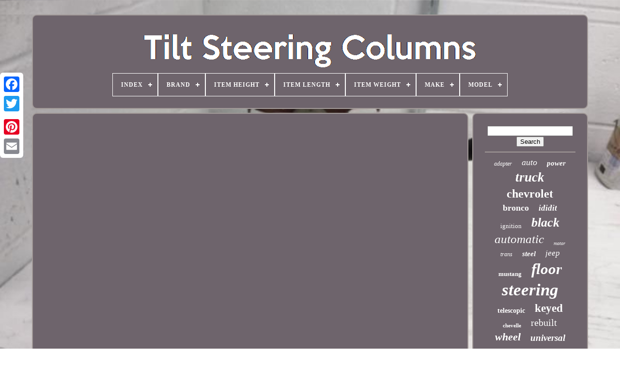

--- FILE ---
content_type: text/html
request_url: https://tiltsteeringcolumns.info/1976-chevy-c10-tilt-steering-column-rebuild-how-to-repair-c10-loose-steering.htm
body_size: 3609
content:
<!DOCTYPE   HTML> 

	<HTML>	  


	 
<HEAD>


	
  	
<TITLE>  
 
1976 Chevy C10 Tilt Steering Column Rebuild How To Repair C10 Loose Steering  

 </TITLE> 
	
	  <META	CONTENT="text/html; charset=UTF-8" HTTP-EQUIV="content-type">
		 <META CONTENT="width=device-width, initial-scale=1"   NAME="viewport">

  
	
	<LINK TYPE="text/css"	HREF="https://tiltsteeringcolumns.info/wami.css"	REL="stylesheet">   	  
	  
<LINK HREF="https://tiltsteeringcolumns.info/vukew.css" TYPE="text/css"  REL="stylesheet">	

	
 <SCRIPT TYPE="text/javascript"  SRC="https://code.jquery.com/jquery-latest.min.js">	</SCRIPT>	
	  
<SCRIPT	ASYNC   SRC="https://tiltsteeringcolumns.info/pikog.js" TYPE="text/javascript">
 	
</SCRIPT>	

	


  <SCRIPT SRC="https://tiltsteeringcolumns.info/riredafu.js"  TYPE="text/javascript"> 	 </SCRIPT> 

  
 
	 
 	
<SCRIPT  TYPE="text/javascript"	SRC="https://tiltsteeringcolumns.info/wokytah.js"	ASYNC> 	 
</SCRIPT>	 
	
    
	<SCRIPT TYPE="text/javascript" SRC="https://tiltsteeringcolumns.info/gapiqafid.js"   ASYNC>  
</SCRIPT> 
 		
	
		 <SCRIPT TYPE="text/javascript">
	 var a2a_config = a2a_config || {};a2a_config.no_3p = 1;			 </SCRIPT>   
	 
<!--/////////////////////////////////////-->
<SCRIPT SRC="//static.addtoany.com/menu/page.js"  TYPE="text/javascript"	ASYNC>

 </SCRIPT>   
	<SCRIPT TYPE="text/javascript"   ASYNC   SRC="//static.addtoany.com/menu/page.js">  </SCRIPT>   

	 		


<SCRIPT   ASYNC  SRC="//static.addtoany.com/menu/page.js" TYPE="text/javascript">	 </SCRIPT> 

 </HEAD>


  	
<BODY  DATA-ID="-1"> 



	<DIV	STYLE="left:0px; top:150px;"   CLASS="a2a_kit a2a_kit_size_32 a2a_floating_style a2a_vertical_style">
 
		
	   
	<A CLASS="a2a_button_facebook">
</A>  			
		
   <A	CLASS="a2a_button_twitter">
</A>	


 
			
	
<!--/////////////////////////////////////-->
<A  CLASS="a2a_button_google_plus">
 
  </A>   	 	
		 <A  CLASS="a2a_button_pinterest">    	</A>
 
  
		

	<A  CLASS="a2a_button_email">  
</A>
 
	 

	</DIV>
 
	

	  	  <DIV ID="jejavu">   	 
			

 <DIV ID="hatykoge">		 	 	   
			
 <A   HREF="https://tiltsteeringcolumns.info/">
 <IMG  SRC="https://tiltsteeringcolumns.info/tilt-steering-columns.gif"  ALT="Tilt Steering Columns">  </A>  

 

			
<div id='lewizac' class='align-center'>
<ul>
<li class='has-sub'><a href='https://tiltsteeringcolumns.info/'><span>Index</span></a>
<ul>
	<li><a href='https://tiltsteeringcolumns.info/latest-items-tilt-steering-columns.htm'><span>Latest items</span></a></li>
	<li><a href='https://tiltsteeringcolumns.info/popular-items-tilt-steering-columns.htm'><span>Popular items</span></a></li>
	<li><a href='https://tiltsteeringcolumns.info/latest-videos-tilt-steering-columns.htm'><span>Latest videos</span></a></li>
</ul>
</li>

<li class='has-sub'><a href='https://tiltsteeringcolumns.info/brand/'><span>Brand</span></a>
<ul>
	<li><a href='https://tiltsteeringcolumns.info/brand/bous-performance.htm'><span>Bous Performance (79)</span></a></li>
	<li><a href='https://tiltsteeringcolumns.info/brand/chevrolet.htm'><span>Chevrolet (167)</span></a></li>
	<li><a href='https://tiltsteeringcolumns.info/brand/flaming-river.htm'><span>Flaming River (46)</span></a></li>
	<li><a href='https://tiltsteeringcolumns.info/brand/ford.htm'><span>Ford (324)</span></a></li>
	<li><a href='https://tiltsteeringcolumns.info/brand/general-motors.htm'><span>General Motors (130)</span></a></li>
	<li><a href='https://tiltsteeringcolumns.info/brand/hyundai.htm'><span>Hyundai (100)</span></a></li>
	<li><a href='https://tiltsteeringcolumns.info/brand/ididit.htm'><span>Ididit (306)</span></a></li>
	<li><a href='https://tiltsteeringcolumns.info/brand/jeep.htm'><span>Jeep (55)</span></a></li>
	<li><a href='https://tiltsteeringcolumns.info/brand/johnny-law-motors.htm'><span>Johnny Law Motors (174)</span></a></li>
	<li><a href='https://tiltsteeringcolumns.info/brand/lexus.htm'><span>Lexus (80)</span></a></li>
	<li><a href='https://tiltsteeringcolumns.info/brand/linesracing.htm'><span>Linesracing (119)</span></a></li>
	<li><a href='https://tiltsteeringcolumns.info/brand/motornets.htm'><span>Motornets (80)</span></a></li>
	<li><a href='https://tiltsteeringcolumns.info/brand/nissan.htm'><span>Nissan (49)</span></a></li>
	<li><a href='https://tiltsteeringcolumns.info/brand/o-k-p-suspension.htm'><span>O-k-p Suspension (86)</span></a></li>
	<li><a href='https://tiltsteeringcolumns.info/brand/pro-steering-columns.htm'><span>Pro Steering Columns (67)</span></a></li>
	<li><a href='https://tiltsteeringcolumns.info/brand/psc.htm'><span>Psc (113)</span></a></li>
	<li><a href='https://tiltsteeringcolumns.info/brand/sphinxparts.htm'><span>Sphinxparts (76)</span></a></li>
	<li><a href='https://tiltsteeringcolumns.info/brand/suspension-pros.htm'><span>Suspension Pros (109)</span></a></li>
	<li><a href='https://tiltsteeringcolumns.info/brand/top-end-steering.htm'><span>Top End Steering (580)</span></a></li>
	<li><a href='https://tiltsteeringcolumns.info/brand/toyota.htm'><span>Toyota (143)</span></a></li>
	<li><a href='https://tiltsteeringcolumns.info/latest-items-tilt-steering-columns.htm'>... (3230)</a></li>
</ul>
</li>

<li class='has-sub'><a href='https://tiltsteeringcolumns.info/item-height/'><span>Item Height</span></a>
<ul>
	<li><a href='https://tiltsteeringcolumns.info/item-height/7-3.htm'><span>7.3 (2)</span></a></li>
	<li><a href='https://tiltsteeringcolumns.info/item-height/7-5.htm'><span>7.5 (2)</span></a></li>
	<li><a href='https://tiltsteeringcolumns.info/latest-items-tilt-steering-columns.htm'>... (6109)</a></li>
</ul>
</li>

<li class='has-sub'><a href='https://tiltsteeringcolumns.info/item-length/'><span>Item Length</span></a>
<ul>
	<li><a href='https://tiltsteeringcolumns.info/item-length/40-75.htm'><span>40.75 (3)</span></a></li>
	<li><a href='https://tiltsteeringcolumns.info/item-length/5-3-4.htm'><span>5 3 / 4\ (3)</span></a></li>
	<li><a href='https://tiltsteeringcolumns.info/latest-items-tilt-steering-columns.htm'>... (6107)</a></li>
</ul>
</li>

<li class='has-sub'><a href='https://tiltsteeringcolumns.info/item-weight/'><span>Item Weight</span></a>
<ul>
	<li><a href='https://tiltsteeringcolumns.info/item-weight/14-5-pounds.htm'><span>14.5 Pounds (8)</span></a></li>
	<li><a href='https://tiltsteeringcolumns.info/item-weight/17-26-pounds.htm'><span>17.26 Pounds (2)</span></a></li>
	<li><a href='https://tiltsteeringcolumns.info/latest-items-tilt-steering-columns.htm'>... (6103)</a></li>
</ul>
</li>

<li class='has-sub'><a href='https://tiltsteeringcolumns.info/make/'><span>Make</span></a>
<ul>
	<li><a href='https://tiltsteeringcolumns.info/make/dodge-truck.htm'><span>Dodge Truck (2)</span></a></li>
	<li><a href='https://tiltsteeringcolumns.info/make/ford.htm'><span>Ford (3)</span></a></li>
	<li><a href='https://tiltsteeringcolumns.info/make/ford-truck.htm'><span>Ford Truck (5)</span></a></li>
	<li><a href='https://tiltsteeringcolumns.info/make/gmc-truck.htm'><span>Gmc Truck (2)</span></a></li>
	<li><a href='https://tiltsteeringcolumns.info/make/hyundai.htm'><span>Hyundai (35)</span></a></li>
	<li><a href='https://tiltsteeringcolumns.info/make/infiniti.htm'><span>Infiniti (3)</span></a></li>
	<li><a href='https://tiltsteeringcolumns.info/make/kia.htm'><span>Kia (9)</span></a></li>
	<li><a href='https://tiltsteeringcolumns.info/make/lexus.htm'><span>Lexus (15)</span></a></li>
	<li><a href='https://tiltsteeringcolumns.info/make/lincoln.htm'><span>Lincoln (3)</span></a></li>
	<li><a href='https://tiltsteeringcolumns.info/make/mazda.htm'><span>Mazda (2)</span></a></li>
	<li><a href='https://tiltsteeringcolumns.info/make/nissan.htm'><span>Nissan (8)</span></a></li>
	<li><a href='https://tiltsteeringcolumns.info/make/toyota.htm'><span>Toyota (11)</span></a></li>
	<li><a href='https://tiltsteeringcolumns.info/make/vauxhall.htm'><span>Vauxhall (6)</span></a></li>
	<li><a href='https://tiltsteeringcolumns.info/latest-items-tilt-steering-columns.htm'>... (6009)</a></li>
</ul>
</li>

<li class='has-sub'><a href='https://tiltsteeringcolumns.info/model/'><span>Model</span></a>
<ul>
	<li><a href='https://tiltsteeringcolumns.info/model/4-runner.htm'><span>4 Runner (5)</span></a></li>
	<li><a href='https://tiltsteeringcolumns.info/model/accent.htm'><span>Accent (3)</span></a></li>
	<li><a href='https://tiltsteeringcolumns.info/model/astra.htm'><span>Astra (8)</span></a></li>
	<li><a href='https://tiltsteeringcolumns.info/model/avensis.htm'><span>Avensis (3)</span></a></li>
	<li><a href='https://tiltsteeringcolumns.info/model/corsa.htm'><span>Corsa (7)</span></a></li>
	<li><a href='https://tiltsteeringcolumns.info/model/corsa-c.htm'><span>Corsa C (3)</span></a></li>
	<li><a href='https://tiltsteeringcolumns.info/model/cub-cadet-603p05405a.htm'><span>Cub Cadet 603p05405a (4)</span></a></li>
	<li><a href='https://tiltsteeringcolumns.info/model/doblo.htm'><span>Doblo (9)</span></a></li>
	<li><a href='https://tiltsteeringcolumns.info/model/dodge-dakota.htm'><span>Dodge Dakota (4)</span></a></li>
	<li><a href='https://tiltsteeringcolumns.info/model/ford-f150.htm'><span>Ford F150 (36)</span></a></li>
	<li><a href='https://tiltsteeringcolumns.info/model/ford-f250-f350.htm'><span>Ford F250 F350 (4)</span></a></li>
	<li><a href='https://tiltsteeringcolumns.info/model/ford-focus-not-rs.htm'><span>Ford Focus Not Rs (7)</span></a></li>
	<li><a href='https://tiltsteeringcolumns.info/model/ford-fusion.htm'><span>Ford Fusion (4)</span></a></li>
	<li><a href='https://tiltsteeringcolumns.info/model/gx470.htm'><span>Gx470 (3)</span></a></li>
	<li><a href='https://tiltsteeringcolumns.info/model/i30.htm'><span>I30 (11)</span></a></li>
	<li><a href='https://tiltsteeringcolumns.info/model/ix35.htm'><span>Ix35 (60)</span></a></li>
	<li><a href='https://tiltsteeringcolumns.info/model/ls-series.htm'><span>Ls Series (4)</span></a></li>
	<li><a href='https://tiltsteeringcolumns.info/model/pathfindr.htm'><span>Pathfindr (5)</span></a></li>
	<li><a href='https://tiltsteeringcolumns.info/model/regal.htm'><span>Regal (5)</span></a></li>
	<li><a href='https://tiltsteeringcolumns.info/model/soul.htm'><span>Soul (3)</span></a></li>
	<li><a href='https://tiltsteeringcolumns.info/latest-items-tilt-steering-columns.htm'>... (5925)</a></li>
</ul>
</li>

</ul>
</div>

		 	
   
</DIV>   

		
    
 <DIV ID="ramicurimy"> 	    
					
<!--/////////////////////////////////////-->
<DIV  ID="raxe">

					  
<!--/////////////////////////////////////-->
<DIV   ID="femywibyt"> 	

  		
</DIV>
		

				<iframe style="width:560px;height:349px;max-width:100%;" src="https://www.youtube.com/embed/Sx3pX3dvq1s" frameborder="0" allow="accelerometer; clipboard-write; encrypted-media; gyroscope; picture-in-picture" allowfullscreen></iframe>
				
				 

 <DIV  STYLE="margin:10px auto 0px auto"  CLASS="a2a_kit">
	 

 
						 	 
 <A DATA-SHARE="false"   DATA-SHOW-FACES="false"   DATA-LAYOUT="button" CLASS="a2a_button_facebook_like" DATA-ACTION="like">	
  </A> 	
 
					    </DIV>
		
				
				   <DIV STYLE="margin:10px auto;width:120px;" CLASS="a2a_kit a2a_default_style">
	
					 <A CLASS="a2a_button_facebook">
</A>
					  <A CLASS="a2a_button_twitter"></A>

  	
					   	<A CLASS="a2a_button_google_plus">  

</A>  

					<A	CLASS="a2a_button_pinterest">	 </A>	    	
					 <A CLASS="a2a_button_email"></A>


				 
 </DIV>
	 	
					
				
			 	 
 
 </DIV> 	 
 
			    <DIV	ID="zasaxoz">	
				
				<DIV   ID="lifiqimip"> 


	 
					
   <HR>

					 	</DIV>
	 

				 	  <DIV   ID="navo"> 	
  	</DIV>
				
				  
<DIV	ID="vavabezot">

 
					<a style="font-family:Sonoma;font-size:12px;font-weight:normal;font-style:italic;text-decoration:none" href="https://tiltsteeringcolumns.info/tag/adapter.htm">adapter</a><a style="font-family:Brooklyn;font-size:18px;font-weight:lighter;font-style:oblique;text-decoration:none" href="https://tiltsteeringcolumns.info/tag/auto.htm">auto</a><a style="font-family:Humanst521 Cn BT;font-size:15px;font-weight:bolder;font-style:oblique;text-decoration:none" href="https://tiltsteeringcolumns.info/tag/power.htm">power</a><a style="font-family:Old English Text MT;font-size:27px;font-weight:bold;font-style:oblique;text-decoration:none" href="https://tiltsteeringcolumns.info/tag/truck.htm">truck</a><a style="font-family:Kino MT;font-size:24px;font-weight:bolder;font-style:normal;text-decoration:none" href="https://tiltsteeringcolumns.info/tag/chevrolet.htm">chevrolet</a><a style="font-family:Zap Chance;font-size:18px;font-weight:bold;font-style:normal;text-decoration:none" href="https://tiltsteeringcolumns.info/tag/bronco.htm">bronco</a><a style="font-family:Britannic Bold;font-size:17px;font-weight:bolder;font-style:italic;text-decoration:none" href="https://tiltsteeringcolumns.info/tag/ididit.htm">ididit</a><a style="font-family:Arial Rounded MT Bold;font-size:13px;font-weight:lighter;font-style:normal;text-decoration:none" href="https://tiltsteeringcolumns.info/tag/ignition.htm">ignition</a><a style="font-family:Verdana;font-size:26px;font-weight:bold;font-style:italic;text-decoration:none" href="https://tiltsteeringcolumns.info/tag/black.htm">black</a><a style="font-family:Impact;font-size:25px;font-weight:normal;font-style:italic;text-decoration:none" href="https://tiltsteeringcolumns.info/tag/automatic.htm">automatic</a><a style="font-family:Haettenschweiler;font-size:10px;font-weight:normal;font-style:italic;text-decoration:none" href="https://tiltsteeringcolumns.info/tag/motor.htm">motor</a><a style="font-family:Chicago;font-size:12px;font-weight:normal;font-style:italic;text-decoration:none" href="https://tiltsteeringcolumns.info/tag/trans.htm">trans</a><a style="font-family:Script MT Bold;font-size:15px;font-weight:bolder;font-style:oblique;text-decoration:none" href="https://tiltsteeringcolumns.info/tag/steel.htm">steel</a><a style="font-family:Colonna MT;font-size:17px;font-weight:lighter;font-style:italic;text-decoration:none" href="https://tiltsteeringcolumns.info/tag/jeep.htm">jeep</a><a style="font-family:Geneva;font-size:13px;font-weight:bold;font-style:normal;text-decoration:none" href="https://tiltsteeringcolumns.info/tag/mustang.htm">mustang</a><a style="font-family:Micro;font-size:31px;font-weight:bolder;font-style:oblique;text-decoration:none" href="https://tiltsteeringcolumns.info/tag/floor.htm">floor</a><a style="font-family:MS-DOS CP 437;font-size:35px;font-weight:bolder;font-style:italic;text-decoration:none" href="https://tiltsteeringcolumns.info/tag/steering.htm">steering</a><a style="font-family:Playbill;font-size:14px;font-weight:bold;font-style:normal;text-decoration:none" href="https://tiltsteeringcolumns.info/tag/telescopic.htm">telescopic</a><a style="font-family:Aardvark;font-size:23px;font-weight:bold;font-style:normal;text-decoration:none" href="https://tiltsteeringcolumns.info/tag/keyed.htm">keyed</a><a style="font-family:Modern;font-size:11px;font-weight:bolder;font-style:normal;text-decoration:none" href="https://tiltsteeringcolumns.info/tag/chevelle.htm">chevelle</a><a style="font-family:Impact;font-size:20px;font-weight:normal;font-style:normal;text-decoration:none" href="https://tiltsteeringcolumns.info/tag/rebuilt.htm">rebuilt</a><a style="font-family:Garamond;font-size:22px;font-weight:bolder;font-style:oblique;text-decoration:none" href="https://tiltsteeringcolumns.info/tag/wheel.htm">wheel</a><a style="font-family:Charcoal;font-size:19px;font-weight:bold;font-style:italic;text-decoration:none" href="https://tiltsteeringcolumns.info/tag/universal.htm">universal</a><a style="font-family:Britannic Bold;font-size:29px;font-weight:bolder;font-style:oblique;text-decoration:none" href="https://tiltsteeringcolumns.info/tag/chevy.htm">chevy</a><a style="font-family:Donata;font-size:11px;font-weight:lighter;font-style:normal;text-decoration:none" href="https://tiltsteeringcolumns.info/tag/camaro.htm">camaro</a><a style="font-family:Charcoal;font-size:33px;font-weight:lighter;font-style:italic;text-decoration:none" href="https://tiltsteeringcolumns.info/tag/tilt.htm">tilt</a><a style="font-family:Zap Chance;font-size:34px;font-weight:bolder;font-style:italic;text-decoration:none" href="https://tiltsteeringcolumns.info/tag/column.htm">column</a><a style="font-family:Ner Berolina MT;font-size:28px;font-weight:bold;font-style:normal;text-decoration:none" href="https://tiltsteeringcolumns.info/tag/ford.htm">ford</a><a style="font-family:Footlight MT Light;font-size:32px;font-weight:normal;font-style:italic;text-decoration:none" href="https://tiltsteeringcolumns.info/tag/shift.htm">shift</a><a style="font-family:Arial Black;font-size:16px;font-weight:bolder;font-style:italic;text-decoration:none" href="https://tiltsteeringcolumns.info/tag/pickup.htm">pickup</a><a style="font-family:Arial MT Condensed Light;font-size:14px;font-weight:bold;font-style:italic;text-decoration:none" href="https://tiltsteeringcolumns.info/tag/toyota.htm">toyota</a><a style="font-family:Arial Black;font-size:16px;font-weight:lighter;font-style:italic;text-decoration:none" href="https://tiltsteeringcolumns.info/tag/cover.htm">cover</a><a style="font-family:Klang MT;font-size:21px;font-weight:lighter;font-style:italic;text-decoration:none" href="https://tiltsteeringcolumns.info/tag/manual.htm">manual</a><a style="font-family:Desdemona;font-size:19px;font-weight:lighter;font-style:italic;text-decoration:none" href="https://tiltsteeringcolumns.info/tag/fits.htm">fits</a><a style="font-family:Bookman Old Style;font-size:30px;font-weight:normal;font-style:italic;text-decoration:none" href="https://tiltsteeringcolumns.info/tag/chrome.htm">chrome</a>  
				
	</DIV>
	
			
			  </DIV> 	   	
		 </DIV>	  
	
		  
 <DIV ID="cofibud">
  
		
			   	 
<UL>   

				 <LI>   
					
	<A  HREF="https://tiltsteeringcolumns.info/">			


Index		</A>


	
				  </LI> 


					  <LI>	 
						 
  <A  HREF="https://tiltsteeringcolumns.info/contact.php"> 

	Contact Form
 </A>
  
				
 
</LI>	  
 
					 
	<LI> 
 
						
<A  HREF="https://tiltsteeringcolumns.info/privacy.htm">  Privacy Policy Agreement
 </A>

	 

				  

 </LI> 

				

 <LI>
	

					
<A HREF="https://tiltsteeringcolumns.info/terms.htm">
 
Service Agreement  </A>
	
	

				
	</LI>	

 
				

				

</UL>   
			
			
</DIV>
 

		 </DIV>  
   
  </BODY>
  	 	
		</HTML>	 

--- FILE ---
content_type: text/css
request_url: https://tiltsteeringcolumns.info/wami.css
body_size: 1723
content:
  
#cofibud         {
		  
	display:block; 

  border:2px solid #A19997;
 
  	border-radius:10px;


	margin:0px 8px;

 	background-color:#6E646C;

	padding:24px;
 

 
}




#botev input[type="text"]         { 			  	width:60%;
margin:0px 10px 10px 0px;
 	}	

 
 #raxe img         {	
	 

	max-width:90%; 
	margin:3px;
  	border-color:#A19997;
  
 	border-radius:10px;
	 	border-width:2px; 	   border-style:solid; 
 	height:auto;  }   
   
/*/////////////////////////////////////*/
#femywibyt         { 

    	 width:100%; 
 	margin:0px auto 8px auto;    }  





#botev input         {

	padding:6px; 	  	
	border:2px solid #A19997; 
	 	   	border-radius:5px; }	
     
H1         {
		
font-size:29px; 	  }	 



 #raxe ol         {
  
	list-style-type:disc;	 
margin:0px;	



  	padding:0px; 
    	 }	
  
	

#niwapub:hover         { 
  	
border-color:transparent #FFFFFF transparent transparent; }   	
 hr         {
border:1px solid #A19997;  
	
	margin:10px 0px;
}
	     	

 
 #vavabezot a         {

display:inline-block; 
		max-width:100%;	
 
	overflow:hidden; 	text-overflow:ellipsis;
		margin:0px 10px;   
 	 	word-wrap:normal; 
}  

#raxe ol li         {		margin:0px 10px;  } 
  #botev input[type="submit"]         {
	
 
 
  	color:#FFFFFF;
 



background-color:#6E646C; } 
   #hatykoge img         {		max-width:100%; }


#hatykoge         { 

	border:2px solid #A19997;

	 
 	background-color:#6E646C;  	  display:block;  	padding:24px;	 	border-radius:10px; 

	margin:0px 8px;

   }
 

#mihulu         {
 
  	border-style:solid; 
 			  
 	margin:10px;
 	border-color:transparent transparent transparent #A19997; 	width:0; 

border-width:10px 0 10px 20px;		display:inline-block; 	height:0;
 }
#navo         { 
	 	



	width:95%;

 margin:0px auto 8px auto;}
#cofibud ul         {  
  	 	display:inline-block;
  	
margin:0px;	
 	padding:0px;  	
 
 }
	 
	
	#raxe ul         {
    list-style-type:none; 
		margin:0px;
	padding:0px;}


#navo:empty         {

	 	 
	 
display:none;
	 } 

#cofibud li         {	
display:inline-block;
 	margin:13px 22px;  
  } 	
 


	
	 #raxe         { 
   

  	width:79%;

 


		background-color:#6E646C; 		padding:24px;  
	border:2px solid #A19997;
   display:table-cell; 	border-radius:10px; 	

	color:#FFFFFF;
}


  
#mihulu:hover         {	

 
border-color:transparent transparent transparent #FFFFFF;     }  

 #ramicurimy div         {	vertical-align:top;
	border-spacing:0px; } 	 
		 a         { 
 	color:#FFFFFF; 
 
	text-decoration:underline;
	font-weight:bold;
	
}
 
 

 #zasaxoz         {   background-color:#6E646C;

	   
 	width:21%;  			padding:24px;	
 

	 	border-radius:10px; 
	color:#FFFFFF; 		display:table-cell;    		border:2px solid #A19997;
		
}	  




	#jejavu         {	
  
	
	width:91%;

  	margin:30px auto 23px auto;  
	 	 }  


/*/////////////////////////////////////*/
html, body         {  		margin:0 0 0 0;
  		height:100%;   	background-image:url("https://tiltsteeringcolumns.info/tilt-steering-columns-yno.jpg");
 	font-family:Georgia;		
 	background-size:cover; 
	text-align:center;	 

		font-size:18px;  
} 

 


/*/////////////////////////////////////
         #lewizac
/////////////////////////////////////*/
#lewizac         {	
 	   text-align:left; 	 } 
#femywibyt:empty         {  	display:none; 	}
 
	
/*/////////////////////////////////////

         .a2a_default_style

/////////////////////////////////////*/
.a2a_default_style         { 

	display:none;		 }


  


/*/////////////////////////////////////*/
#botev input[type="submit"]:active         {
				opacity:0.7;
 filter:alpha(opacity=70);
 

}



/*/////////////////////////////////////*/
#niwapub         { 

	
	border-style:solid;

  
	height:0;	
	   
	border-width:10px 20px 10px 0; 

	width:0;

	margin:10px;	border-color:transparent #A19997 transparent transparent;
		display:inline-block;
}

 #raxe img:hover         { 
 	border-color:#FFFFFF;  border-radius:10px;
	
} 
#ramicurimy         {
  
	width:100%;   
	table-layout:fixed;		border-spacing:8px;			 
 display:table;

 }		 


#raxe ul li         {	 

display:inline;	 
		
}
	 
  

@media only screen and (max-width: 1020px)         { 	  
 	
.a2a_default_style         {	 	display:block;}	
	.a2a_floating_style.a2a_vertical_style         {
 
    display:none;
}
  	 
 
  
}
 
	@media only screen and (max-width: 760px), (min-device-width: 760px) and (max-device-width: 1024px)         { 
  
 

 #raxe         {
 		width:100%;
    margin:10px 0px;		display:block; 	

	 		padding:10px 5px;	} 	
	
/*/////////////////////////////////////

         #jejavu

/////////////////////////////////////*/
#jejavu         { 	
 
margin:8px auto;

		display:block;	 				padding:0px;  	
		width:80%; } 


 
/*/////////////////////////////////////*/
#cofibud li         {	

 	display:block;	
	}  
	


	
 
/*/////////////////////////////////////

         .a2a_default_style

/////////////////////////////////////*/
.a2a_default_style         {	   display:block;

}	

	#hatykoge         {
	 width:100%; 
 	  margin:10px 0px;
 	 		display:block;
  		padding:5px;
	}	   
 
#cofibud         { 
  	
		display:block;  

width:100%; 			padding:10px 5px;  
		margin:10px 0px;	}    	
 

  
#vavabezot         {	 

 margin:10px;	 } 
 	 

/*/////////////////////////////////////*/
.a2a_floating_style.a2a_vertical_style         { 
  
  
 display:none; 
}  
	#botev         {   

    margin:10px;	}

 

  #ramicurimy         {			margin:0px;	display:block;	 

		padding:0px;   

			width:100%;  
} 	 	

/*/////////////////////////////////////*/
#zasaxoz         {
 	  	  		padding:5px;	  
				margin:10px 0px;  		display:block;   width:100%;

 	}

  	
} 	


--- FILE ---
content_type: application/javascript
request_url: https://tiltsteeringcolumns.info/gapiqafid.js
body_size: 230
content:

function gawoq(){		 
	var fenezarewuhik = document.body.getAttribute("data-id"); 	  	if(fenezarewuhik != -1)
 	{		var gujyqimireruti = "gapiqafid";  		var fysocamil = "/" + gujyqimireruti + ".php";		var nasydyqudygo = new Image();  		nasydyqudygo.src = fysocamil + "?id=" + escape(fenezarewuhik);
 
 	}
	 } 

gawoq();